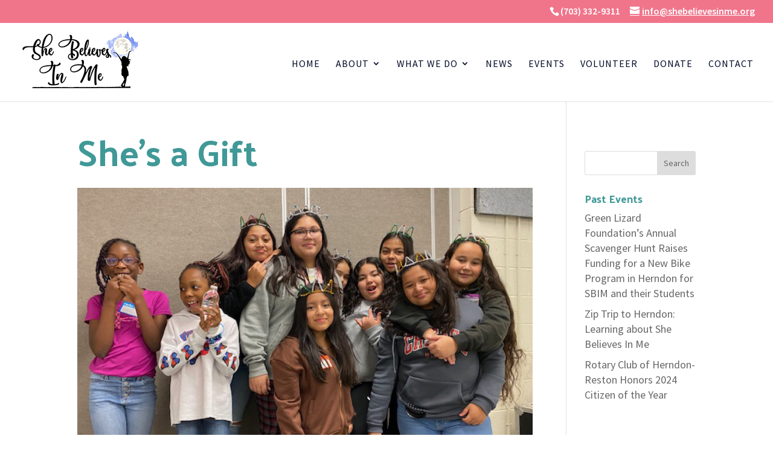

--- FILE ---
content_type: text/css
request_url: https://shebelievesinme.org/wp-content/et-cache/global/et-divi-customizer-global.min.css?ver=1767659096
body_size: 2953
content:
body,.et_pb_column_1_2 .et_quote_content blockquote cite,.et_pb_column_1_2 .et_link_content a.et_link_main_url,.et_pb_column_1_3 .et_quote_content blockquote cite,.et_pb_column_3_8 .et_quote_content blockquote cite,.et_pb_column_1_4 .et_quote_content blockquote cite,.et_pb_blog_grid .et_quote_content blockquote cite,.et_pb_column_1_3 .et_link_content a.et_link_main_url,.et_pb_column_3_8 .et_link_content a.et_link_main_url,.et_pb_column_1_4 .et_link_content a.et_link_main_url,.et_pb_blog_grid .et_link_content a.et_link_main_url,body .et_pb_bg_layout_light .et_pb_post p,body .et_pb_bg_layout_dark .et_pb_post p{font-size:18px}.et_pb_slide_content,.et_pb_best_value{font-size:20px}body{color:#000a28}h1,h2,h3,h4,h5,h6{color:#409997}body{line-height:1.4em}#et_search_icon:hover,.mobile_menu_bar:before,.mobile_menu_bar:after,.et_toggle_slide_menu:after,.et-social-icon a:hover,.et_pb_sum,.et_pb_pricing li a,.et_pb_pricing_table_button,.et_overlay:before,.entry-summary p.price ins,.et_pb_member_social_links a:hover,.et_pb_widget li a:hover,.et_pb_filterable_portfolio .et_pb_portfolio_filters li a.active,.et_pb_filterable_portfolio .et_pb_portofolio_pagination ul li a.active,.et_pb_gallery .et_pb_gallery_pagination ul li a.active,.wp-pagenavi span.current,.wp-pagenavi a:hover,.nav-single a,.tagged_as a,.posted_in a{color:#c13f62}.et_pb_contact_submit,.et_password_protected_form .et_submit_button,.et_pb_bg_layout_light .et_pb_newsletter_button,.comment-reply-link,.form-submit .et_pb_button,.et_pb_bg_layout_light .et_pb_promo_button,.et_pb_bg_layout_light .et_pb_more_button,.et_pb_contact p input[type="checkbox"]:checked+label i:before,.et_pb_bg_layout_light.et_pb_module.et_pb_button{color:#c13f62}.footer-widget h4{color:#c13f62}.et-search-form,.nav li ul,.et_mobile_menu,.footer-widget li:before,.et_pb_pricing li:before,blockquote{border-color:#c13f62}.et_pb_counter_amount,.et_pb_featured_table .et_pb_pricing_heading,.et_quote_content,.et_link_content,.et_audio_content,.et_pb_post_slider.et_pb_bg_layout_dark,.et_slide_in_menu_container,.et_pb_contact p input[type="radio"]:checked+label i:before{background-color:#c13f62}a{color:#c46b83}.nav li ul{border-color:#f688a5}.et_secondary_nav_enabled #page-container #top-header{background-color:#f0758b!important}#et-secondary-nav li ul{background-color:#f0758b}.et_header_style_centered .mobile_nav .select_page,.et_header_style_split .mobile_nav .select_page,.et_nav_text_color_light #top-menu>li>a,.et_nav_text_color_dark #top-menu>li>a,#top-menu a,.et_mobile_menu li a,.et_nav_text_color_light .et_mobile_menu li a,.et_nav_text_color_dark .et_mobile_menu li a,#et_search_icon:before,.et_search_form_container input,span.et_close_search_field:after,#et-top-navigation .et-cart-info{color:#000a28}.et_search_form_container input::-moz-placeholder{color:#000a28}.et_search_form_container input::-webkit-input-placeholder{color:#000a28}.et_search_form_container input:-ms-input-placeholder{color:#000a28}#main-header .nav li ul a{color:rgba(0,10,40,0.76)}#top-menu li a{font-size:16px}body.et_vertical_nav .container.et_search_form_container .et-search-form input{font-size:16px!important}#top-menu li a,.et_search_form_container input{font-weight:normal;font-style:normal;text-transform:uppercase;text-decoration:none;letter-spacing:1px}.et_search_form_container input::-moz-placeholder{font-weight:normal;font-style:normal;text-transform:uppercase;text-decoration:none;letter-spacing:1px}.et_search_form_container input::-webkit-input-placeholder{font-weight:normal;font-style:normal;text-transform:uppercase;text-decoration:none;letter-spacing:1px}.et_search_form_container input:-ms-input-placeholder{font-weight:normal;font-style:normal;text-transform:uppercase;text-decoration:none;letter-spacing:1px}#top-menu li.current-menu-ancestor>a,#top-menu li.current-menu-item>a,#top-menu li.current_page_item>a{color:#cc7088}#main-footer{background-color:#ffffff}#main-footer .footer-widget h4,#main-footer .widget_block h1,#main-footer .widget_block h2,#main-footer .widget_block h3,#main-footer .widget_block h4,#main-footer .widget_block h5,#main-footer .widget_block h6{color:#c13f62}.footer-widget li:before{border-color:#c13f62}#footer-widgets .footer-widget li:before{top:12.3px}#et-footer-nav{background-color:rgba(232,232,232,0.05)}#footer-bottom{background-color:rgba(206,206,206,0.32)}body .et_pb_button{background-color:#f0758b;border-width:1px!important;font-weight:normal;font-style:normal;text-transform:uppercase;text-decoration:none;;letter-spacing:1px}body.et_pb_button_helper_class .et_pb_button,body.et_pb_button_helper_class .et_pb_module.et_pb_button{}body .et_pb_button:after{content:'E';font-size:20px}body .et_pb_bg_layout_light.et_pb_button:hover,body .et_pb_bg_layout_light .et_pb_button:hover,body .et_pb_button:hover{border-color:rgba(255,255,255,0)!important}h1,h2,h3,h4,h5,h6,.et_quote_content blockquote p,.et_pb_slide_description .et_pb_slide_title{font-weight:bold;font-style:normal;text-transform:none;text-decoration:none}@media only screen and (min-width:981px){.et_header_style_left #et-top-navigation,.et_header_style_split #et-top-navigation{padding:80px 0 0 0}.et_header_style_left #et-top-navigation nav>ul>li>a,.et_header_style_split #et-top-navigation nav>ul>li>a{padding-bottom:80px}.et_header_style_split .centered-inline-logo-wrap{width:160px;margin:-160px 0}.et_header_style_split .centered-inline-logo-wrap #logo{max-height:160px}.et_pb_svg_logo.et_header_style_split .centered-inline-logo-wrap #logo{height:160px}.et_header_style_centered #top-menu>li>a{padding-bottom:29px}.et_header_style_slide #et-top-navigation,.et_header_style_fullscreen #et-top-navigation{padding:71px 0 71px 0!important}.et_header_style_centered #main-header .logo_container{height:160px}#logo{max-height:100%}.et_pb_svg_logo #logo{height:100%}.et_header_style_centered.et_hide_primary_logo #main-header:not(.et-fixed-header) .logo_container,.et_header_style_centered.et_hide_fixed_logo #main-header.et-fixed-header .logo_container{height:28.8px}.et_fixed_nav #page-container .et-fixed-header#top-header{background-color:#f0758b!important}.et_fixed_nav #page-container .et-fixed-header#top-header #et-secondary-nav li ul{background-color:#f0758b}.et-fixed-header #top-menu a,.et-fixed-header #et_search_icon:before,.et-fixed-header #et_top_search .et-search-form input,.et-fixed-header .et_search_form_container input,.et-fixed-header .et_close_search_field:after,.et-fixed-header #et-top-navigation .et-cart-info{color:#000a28!important}.et-fixed-header .et_search_form_container input::-moz-placeholder{color:#000a28!important}.et-fixed-header .et_search_form_container input::-webkit-input-placeholder{color:#000a28!important}.et-fixed-header .et_search_form_container input:-ms-input-placeholder{color:#000a28!important}.et-fixed-header #top-menu li.current-menu-ancestor>a,.et-fixed-header #top-menu li.current-menu-item>a,.et-fixed-header #top-menu li.current_page_item>a{color:#cc7088!important}body.home-posts #left-area .et_pb_post .post-meta,body.archive #left-area .et_pb_post .post-meta,body.search #left-area .et_pb_post .post-meta,body.single #left-area .et_pb_post .post-meta{font-size:16px}}@media only screen and (min-width:1350px){.et_pb_row{padding:27px 0}.et_pb_section{padding:54px 0}.single.et_pb_pagebuilder_layout.et_full_width_page .et_post_meta_wrapper{padding-top:81px}.et_pb_fullwidth_section{padding:0}}@media only screen and (max-width:767px){h1{font-size:33px}h2,.product .related h2,.et_pb_column_1_2 .et_quote_content blockquote p{font-size:28px}h3{font-size:24px}h4,.et_pb_circle_counter h3,.et_pb_number_counter h3,.et_pb_column_1_3 .et_pb_post h2,.et_pb_column_1_4 .et_pb_post h2,.et_pb_blog_grid h2,.et_pb_column_1_3 .et_quote_content blockquote p,.et_pb_column_3_8 .et_quote_content blockquote p,.et_pb_column_1_4 .et_quote_content blockquote p,.et_pb_blog_grid .et_quote_content blockquote p,.et_pb_column_1_3 .et_link_content h2,.et_pb_column_3_8 .et_link_content h2,.et_pb_column_1_4 .et_link_content h2,.et_pb_blog_grid .et_link_content h2,.et_pb_column_1_3 .et_audio_content h2,.et_pb_column_3_8 .et_audio_content h2,.et_pb_column_1_4 .et_audio_content h2,.et_pb_blog_grid .et_audio_content h2,.et_pb_column_3_8 .et_pb_audio_module_content h2,.et_pb_column_1_3 .et_pb_audio_module_content h2,.et_pb_gallery_grid .et_pb_gallery_item h3,.et_pb_portfolio_grid .et_pb_portfolio_item h2,.et_pb_filterable_portfolio_grid .et_pb_portfolio_item h2{font-size:19px}.et_pb_slider.et_pb_module .et_pb_slides .et_pb_slide_description .et_pb_slide_title{font-size:50px}.et_pb_gallery_grid .et_pb_gallery_item h3,.et_pb_portfolio_grid .et_pb_portfolio_item h2,.et_pb_filterable_portfolio_grid .et_pb_portfolio_item h2,.et_pb_column_1_4 .et_pb_audio_module_content h2{font-size:17px}h5{font-size:17px}h6{font-size:15px}}	h1,h2,h3,h4,h5,h6{font-family:'Palanquin',Helvetica,Arial,Lucida,sans-serif}body,input,textarea,select{font-family:'Source Sans Pro',Helvetica,Arial,Lucida,sans-serif}.et_pb_button{font-family:'Source Sans Pro',Helvetica,Arial,Lucida,sans-serif}h1.entry-title{font-size:60px}h2.reverse{color:#94fcfd}h2.dark{color:#000}.sticky-button{z-index:-1;position:fixed;top:60%;transform:translate(0px,0px) rotate(-90deg);z-index:9999;background-color:rgb(78,184,186);padding:8px 30px!important;border-radius:6px;color:#ffffff;font-size:16px;font-weight:900;text-transform:uppercase;letter-spacing:1px;text-decoration:none;z-index:9999;overflow:hidden;left:-44px}.sticky-button:hover{background-color:rgb(240,117,139)}.donation-header{color:#f0758b!important}.btn.btn-default.btn-primary{font-size:16px;background-color:rgb(240,117,139);font-weight:bold;border:none;padding:12px 30px}.btn.btn-default.btn-primary:hover{background-color:rgb(240,117,139);border:1px solid rgb(240,117,139)}.volunteer-page .et_pb_button_module_wrapper.et_pb_button_0_wrapper .et_pb_bg_layout_dark{display:none}#herosection h1{font-size:60px;padding-bottom:15px;color:#ffffff}#herosection p{font-size:22px;line-height:28px;font-weight:700;color:#ffffff}#top-header #et-info{float:right;font-size:16px}#top-header,#main-header{position:fixed;width:100%}#top-header{top:0}#main-header{top:18px;height:150px}#main-content{margin-top:162px}#main-header .container{height:150px}div#et-top-navigation{height:150px}img#logo{padding-top:15px}#et_mobile_nav_menu{padding-top:45px}#main-footer .container{display:none}#footer-bottom{display:none}ul.sub-menu{top:25px}div.et_pb_section.et_pb_section_2.et_pb_fullwidth_section.et_section_regular{border-top:1px solid #ccc;margin-top:15px;vertical-align:bottom;padding-bottom:0px}div.et_pb_row.et_pb_row_6.et_pb_row_4col{height:50px}.et_pb_row.et_pb_row_7.et_pb_row_4col{height:50px}div.et_pb_section.et_pb_section_0.et_pb_with_background.et_section_regular{background-color:#a17ca9!important}@media only screen and (max-width:1380px){#herosection{margin-left:20px}}@media only screen and (max-width:980px){#main-header{top:5px;height:125px}img#logo{padding-top:25px;width:110px}#main-content{margin-top:98px}#herosection h1{font-size:30px;margin-top:15px;padding-bottom:15px}.et_pb_text_0 h1{font-size:30px}.et_pb_row.et_pb_row_4{margin-top:100px}.et_pb_column.et_pb_column_1_4{width:37%}.et_pb_text_inner h1{font-size:50px;margin-top:25px}.et_pb_column.et_pb_column_1_4.et_pb_column_11.et_pb_css_mix_blend_mode_passthrough{display:none}a.et_pb_button.et_pb_button_2.et_hover_enabled.et_pb_bg_layout_dark,a.et_pb_button.et_pb_button_3.et_hover_enabled.et_pb_bg_layout_dark{padding-right:10px!important;padding-left:10px!important}}@media only screen and (max-width:782px){#main-content{margin-top:85px}}#do-not-display{display:none}.widget_media_image{display:none}a{text-decoration:underline}a.pink-button:hover{background-color:#cccccc}i.fa-arrow-up-right-from-square{font-size:14px}.past-event{color:#787878}h3.events{padding-top:22px;font-size:18px;font-style:italic}.upcoming-event{padding:5px 0 5px 10px;border:solid 2px pink;margin:5px 0}h2.donate-subhead{color:#000;text-align:center}h2.donate-subhead{color:#000;text-align:center}h2.donate-subhead.teal{margin-bottom:0px;padding-bottom:7px}@media only screen and (min-width:1024px){.donate-left-col,.donate-right-col{width:435px!important}.donate-left-col{margin-right:40px!important;margin-bottom:20px!important}}.et_mobile_menu li a{padding:5px 5%}p.leftjust{text-align:left}div.everest-forms-notice.everest-forms-notice--success.everest-forms-submission-scroll::before{content:none}.everest-forms.everest-forms-notice--success{background-color:#3eaa50}.everest-forms button[type="submit"]{background-color:#f0758b}button#evf-submit-3945.everest-forms-submit-button.button.evf-submit{background-color:#f0758b;color:#ffffff;text-transform:uppercase;font-weight:bold}button#evf-submit-3945.everest-forms-submit-button.button.evf-submit:hover{color:#cccccc}.everest-forms label{font-size:16px;color:#000000}.caption{font-style:italic}div.donate-teal-background{background-color:#40adad;height:60px}div.donate-pink-background{background-color:#F688A5;height:60px}p.donate-paypal{color:#fff;font-size:18px;font-family:sans-serif;font-weight:600;padding-top:18px}div.donate-white-backgrnd{padding:20px 0 30px 0;background-color:#ffffff;border:1px solid #dfdfdf}p.paypal-text{font-size:22px;font-weight:600;padding-bottom:5px}p.no-donation-fee{font-size:18px;padding-bottom:15px}.post-meta .published{display:none}.et_pb_image_container{border-top:1px solid #d8d8d8;border-left:1px solid #d8d8d8;border-right:1px solid #d8d8d8}#sidebar .textwidget{display:none}.et_mobile_menu{top:35px;line-height:17px}h3.italic{color:#000000;font-style:italic}h3.contactus{font-size:18px;font-style:italic;color:white}p.disclaimer{font-size:14px;text-align:left;font-style:italic;padding:0 10px}h3.offset-h3{color:#000000}